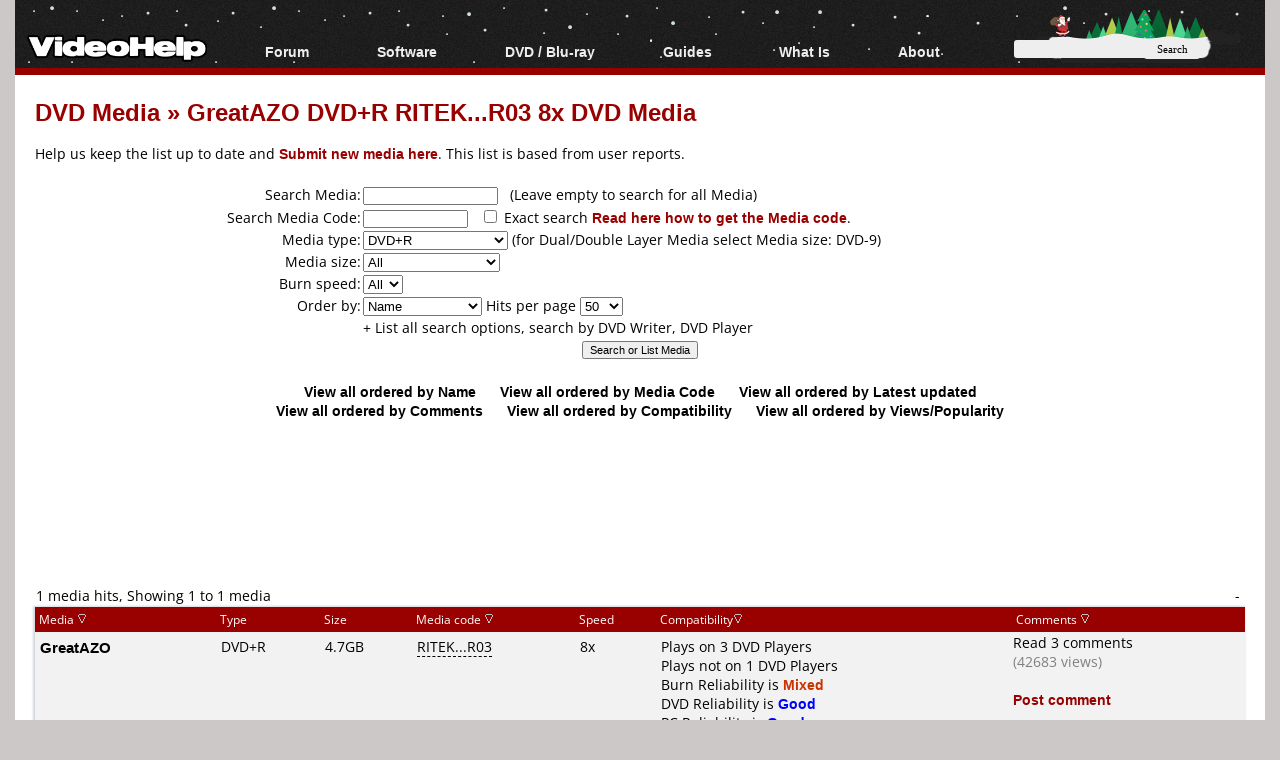

--- FILE ---
content_type: text/html; charset=utf-8
request_url: https://www.google.com/recaptcha/api2/aframe
body_size: 113
content:
<!DOCTYPE HTML><html><head><meta http-equiv="content-type" content="text/html; charset=UTF-8"></head><body><script nonce="5zOwaw2u8iOqeRyon_Bh4w">/** Anti-fraud and anti-abuse applications only. See google.com/recaptcha */ try{var clients={'sodar':'https://pagead2.googlesyndication.com/pagead/sodar?'};window.addEventListener("message",function(a){try{if(a.source===window.parent){var b=JSON.parse(a.data);var c=clients[b['id']];if(c){var d=document.createElement('img');d.src=c+b['params']+'&rc='+(localStorage.getItem("rc::a")?sessionStorage.getItem("rc::b"):"");window.document.body.appendChild(d);sessionStorage.setItem("rc::e",parseInt(sessionStorage.getItem("rc::e")||0)+1);localStorage.setItem("rc::h",'1769603064078');}}}catch(b){}});window.parent.postMessage("_grecaptcha_ready", "*");}catch(b){}</script></body></html>